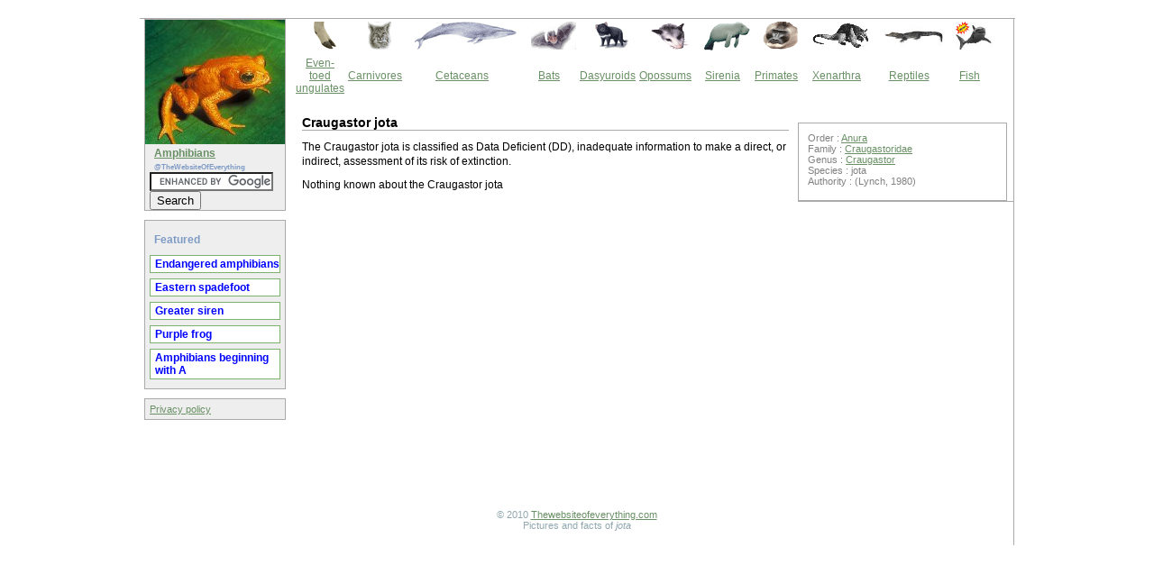

--- FILE ---
content_type: text/html
request_url: https://thewebsiteofeverything.com/animals/amphibians/Anura/Craugastoridae/Craugastor-jota
body_size: 2183
content:
<!DOCTYPE html PUBLIC "-//W3C//DTD XHTML 1.0 Strict//EN" "http://www.w3.org/TR/xhtml1/DTD/xhtml1-strict.dtd">
<html xmlns="http://www.w3.org/1999/xhtml" xml:lang="en" lang="en">
<head>
<meta http-equiv="Content-Type" content="text/html; charset=UTF-8" /><meta name="description" content="Information about the classification of Craugastor jota. Includes facts, pictures and articles." />
<meta name="keywords" content="Craugastor jota,amphibians, animals, facts, pictures, articles" />
<link rel="stylesheet" type="text/css" href="/animals/amphibians/css/css.css" media="screen" /><title>Craugastor jota - Amphibians @ thewebsiteofeverything.com</title>


<script async src="//pagead2.googlesyndication.com/pagead/js/adsbygoogle.js"></script><script>(adsbygoogle = window.adsbygoogle || []).push({google_ad_client: "ca-pub-6410039750611789",enable_page_level_ads: true});</script>

<meta name="viewport" content="width=device-width, initial-scale=1.0">
</head>
<body>
<div id='bodydiv'>
<script type="text/javascript">
	window.google_analytics_uacct = "UA-290339-2";
	</script><div id="wrapper-3-column">
<div id="wrapper-left">
<div class="leftcontent" id="nav"> 
<img src="/animals/amphibians/img/logo.jpg" alt="Amphibians logo" border="0" /><span class='title'><a href="/animals/amphibians/">Amphibians</a></span> 
<span class='subtitle'>@TheWebsiteOfEverything</span>
<form action="https://thewebsiteofeverything.com/search.html" id="cse-search-box">
  <div>
    <input type="hidden" name="cx" value="partner-pub-6410039750611789:dpgqlf-ip1r" />
    <input type="hidden" name="cof" value="FORID:10" />
    <input type="hidden" name="ie" value="UTF-8" />
    <input type="text" name="q" size="15" />
    <input type="submit" name="sa" value="Search" />
  </div>
</form>
<script type="text/javascript" src="//www.google.com/cse/brand?form=cse-search-box&amp;lang=en"></script>
</div>
<div class="leftcontent" id="nav"> 
<br/>
<span class='title'>Featured</span>
<ul> 
  
    <li><a href="/animals/amphibians/endangered">Endangered amphibians</a></li>
  
    <li><a href="/animals/amphibians/Anura/Scaphiopodidae/Scaphiopus-holbrookii">Eastern spadefoot</a></li>
  
    <li><a href="/animals/amphibians/Caudata/Sirenidae/Siren-lacertina">Greater siren</a></li>
  
    <li><a href="/animals/amphibians/Anura/Sooglossidae/Nasikabatrachus-sahyadrensis">Purple frog</a></li>
  
    <li><a href="/animals/amphibians/beginning-with/A">Amphibians beginning with A</a></li>
</ul>
</div>
<div class="leftcontent" id="nav"> 
  <div class="left_news">
 <a href='https://thewebsiteofeverything.com/privacy.html'>Privacy policy</a>
 

  </div>
</div>
</div>
<div id="wrapper-center">
<table border="0">

      <tbody><tr>
        <td align="center" width="70" valign="middle"><div align="center"><img width="27" height="31" border="0" src="https://thewebsiteofeverything.com/ungulates.gif"></div></td>
        <td width="68"><div align="center"><img width="26" height="31" border="0" src="https://thewebsiteofeverything.com/carnivores.gif"></div></td>
        <td width="72"><div align="center"><img width="115" height="31" border="0" src="https://thewebsiteofeverything.com/seamammals.gif"></div></td>
        <td width="72"><div align="center"><img width="50" height="31" border="0" src="https://thewebsiteofeverything.com/bats.gif"></div></td>
        <td width="72"><div align="center"><img width="38" height="31" border="0" src="https://thewebsiteofeverything.com/dasyuroid.gif"></div></td>
        <td width="72"><div align="center"><img width="43" height="31" border="0" src="https://thewebsiteofeverything.com/opossums.gif"></div></td>
        <td><div align="center"><img width="51" height="32" src="https://thewebsiteofeverything.com/Sirenia.gif"></div></td>
        <td width="72"><div align="center"><img width="40" height="31" border="0" src="https://thewebsiteofeverything.com/primates.gif"></div></td>
        <td width="72"><div align="center"><img width="66" height="31" border="0" src="https://thewebsiteofeverything.com/xenarthra.gif"></div></td>
        <td width="72"><div align="center"><img width="66" height="31" border="0" src="https://thewebsiteofeverything.com/reptiles.jpg"></div></td>
        <td width="72"><div align="center"><img width="41" height="31" border="0" src="https://thewebsiteofeverything.com/fish.jpg"></div></td>
        
      </tr>
      <tr>

        <td align="center" width="70" valign="middle"><div align="center"><a href="https://thewebsiteofeverything.com/animals/mammals/Artiodactyla/"> Even-toed ungulates </a></div></td>
        <td><div align="center"><a href="https://thewebsiteofeverything.com/animals/mammals/Carnivora/">Carnivores</a></div></td>
        <td><div align="center"><a href="https://thewebsiteofeverything.com/animals/mammals/Cetacea/">Cetaceans</a></div></td>
        <td><div align="center"><a href="https://thewebsiteofeverything.com/animals/mammals/Chiroptera/">Bats</a></div></td>
        <td><div align="center"><a href="https://thewebsiteofeverything.com/animals/mammals/Dasyuromorphia/">Dasyuroids</a></div></td>
        <td><div align="center"><a href="https://thewebsiteofeverything.com/animals/mammals/Didelphimorphia/">Opossums</a></div></td>
        <td><div align="center"><a href="https://thewebsiteofeverything.com/animals/mammals/Sirenia/">Sirenia</a></div></td>
        <td><div align="center"><a href="https://thewebsiteofeverything.com/animals/mammals/Primates/">Primates</a></div></td>
        <td><div align="center"><a href="https://thewebsiteofeverything.com/animals/mammals/Xenarthra/">Xenarthra</a></div></td>
        <td><div align="center"><a href="https://thewebsiteofeverything.com/animals/reptiles/">Reptiles</a></div></td>
        <td><div align="center"><a href="https://thewebsiteofeverything.com/animals/fish/">Fish</a></div></td>

      </tr>
    </tbody></table>
<div id="centercontent">

<h1>
Craugastor jota
</h1>


<p>The Craugastor jota is classified as Data Deficient (DD), inadequate information to make a direct, or indirect, assessment of its risk of extinction.<br/></p><p>Nothing known about the Craugastor jota</p><script async src="//pagead2.googlesyndication.com/pagead/js/adsbygoogle.js"></script><!-- matched content thewebsiteofeverything.com - animals --><ins class="adsbygoogle"     style="display:block"     data-ad-client="ca-pub-6410039750611789"     data-ad-slot="2450757151"     data-ad-format="autorelaxed"></ins><script>(adsbygoogle = window.adsbygoogle || []).push({});</script>



</div>
</div>
<div id="wrapper-right">
<div id="rightcontent">
  <div class="right_news">
  

<div id='classification'>
Order : <a href="/animals/amphibians/Anura">Anura</a><br/>
Family : <a href="/animals/amphibians/Anura/Craugastoridae">Craugastoridae</a><br/>
Genus : <a href="/animals/amphibians/Anura/Craugastoridae/Craugastor">Craugastor</a><br/>
Species : jota
<br/>
Authority : (Lynch, 1980)</div>
  


    </div>
  </div>
</div>
</div>
<div class='footer'>
<p>
 &copy; 2010 <a href='https://thewebsiteofeverything.com'>Thewebsiteofeverything.com</a><br/>Pictures and facts of <i>jota</i></p>


</div>
<!-- Piwik -->
<script type="text/javascript">
var pkBaseURL = (("https:" == document.location.protocol) ? "https://woovar.com/analytics/" : "http://woovar.com/analytics/");
document.write(unescape("%3Cscript src='" + pkBaseURL + "piwik.js' type='text/javascript'%3E%3C/script%3E"));
</script><script type="text/javascript">
try {
var piwikTracker = Piwik.getTracker(pkBaseURL + "piwik.php", 28);
piwikTracker.trackPageView();
piwikTracker.enableLinkTracking();
} catch( err ) {}
</script><noscript><p><img src="http://woovar.com/analytics/piwik.php?idsite=28" style="border:0" alt="" /></p></noscript>
<!-- End Piwik Tag --><script type="text/javascript">
	var gaJsHost = (("https:" == document.location.protocol) ? "https://ssl." : "http://www.");
	document.write(unescape("%3Cscript src='" + gaJsHost + "google-analytics.com/ga.js' type='text/javascript'%3E%3C/script%3E"));
	</script>
	<script type="text/javascript">
	try {
	var pageTracker = _gat._getTracker("UA-290339-2");
	pageTracker._trackPageview();
	} catch(err) {}</script></div>
</body>
</html>


--- FILE ---
content_type: text/html; charset=utf-8
request_url: https://www.google.com/recaptcha/api2/aframe
body_size: 118
content:
<!DOCTYPE HTML><html><head><meta http-equiv="content-type" content="text/html; charset=UTF-8"></head><body><script nonce="73T6sqSr07ZApanOfZjgXg">/** Anti-fraud and anti-abuse applications only. See google.com/recaptcha */ try{var clients={'sodar':'https://pagead2.googlesyndication.com/pagead/sodar?'};window.addEventListener("message",function(a){try{if(a.source===window.parent){var b=JSON.parse(a.data);var c=clients[b['id']];if(c){var d=document.createElement('img');d.src=c+b['params']+'&rc='+(localStorage.getItem("rc::a")?sessionStorage.getItem("rc::b"):"");window.document.body.appendChild(d);sessionStorage.setItem("rc::e",parseInt(sessionStorage.getItem("rc::e")||0)+1);localStorage.setItem("rc::h",'1768920568105');}}}catch(b){}});window.parent.postMessage("_grecaptcha_ready", "*");}catch(b){}</script></body></html>